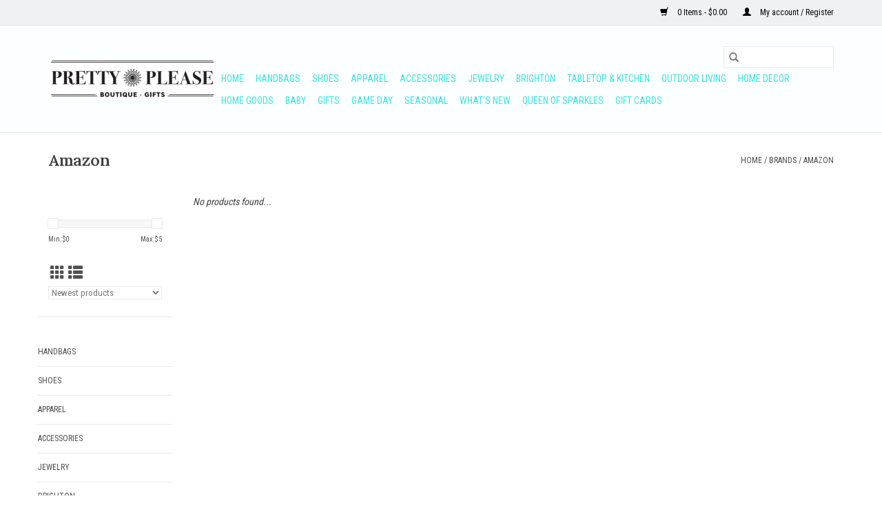

--- FILE ---
content_type: text/javascript;charset=utf-8
request_url: https://www.prettypleasehouston.com/services/stats/pageview.js
body_size: -436
content:
// SEOshop 25-01-2026 10:21:26